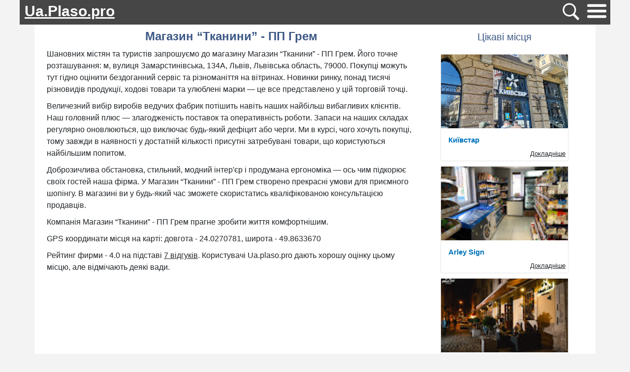

--- FILE ---
content_type: text/html; charset=utf-8
request_url: https://ua.plaso.pro/place/6168
body_size: 9008
content:
<!DOCTYPE html>
<html lang="ua">
<head>
        <meta charset="utf-8">
    <meta http-equiv="X-UA-Compatible" content="IE=edge">
    <meta name="viewport" content="width=device-width, initial-scale=1">
        <meta name="description" content="Магазин Магазин “Тканини” - ПП Грем, м, вулиця Замарстинівська, 134А, Львів, Львівська область, 79000:  7 відгуків користувачів і співробітників, детальна інформація про адресу, час роботи, розташування на карті, відвідуваность, фотографії, меню, номер телефону і величезна кількість іншої докладної та корисної інформації" />
        <title>Магазин “Тканини” - ПП Грем - 7 відгуків, фото, адрес, телефон - Магазин - м, вулиця Замарстинівська, 134А, Львів, Львівська область, 79000 | Ua.plaso.pro</title>

    <link rel="dns-prefetch" href="//www.googletagmanager.com" />
    <link rel="dns-prefetch" href="//fonts.googleapis.com" />
    <link rel="dns-prefetch" href="//pagead2.googlesyndication.com" />
    <link rel="dns-prefetch" href="//www.gstatic.com" />

    <link rel="stylesheet" href="/css/main.css?1701191502">

    
    <link rel="shortcut icon" href="/favicon.ico?2" type="image/x-icon">

    
    
    
    
        <!-- Global site tag (gtag.js) - Google Analytics -->
    <script async src="https://www.googletagmanager.com/gtag/js?id=G-V41NNFXSYQ"></script>
    <script>
        window.dataLayer = window.dataLayer || [];
        function gtag(){dataLayer.push(arguments);}
        gtag('js', new Date());

        gtag('config', 'G-V41NNFXSYQ');
    </script>
    
    
    
    
    <script type="application/ld+json">
    {
        "@context":"https:\/\/schema.org",
                "@type":"LocalBusiness",
                    "telephone":"067 670 0795",
                "name":"\u041c\u0430\u0433\u0430\u0437\u0438\u043d \u201c\u0422\u043a\u0430\u043d\u0438\u043d\u0438\u201d - \u041f\u041f \u0413\u0440\u0435\u043c",
        "image":"https:\/\/streetviewpixels-pa.googleapis.com\/v1\/thumbnail?panoid=bLSaKD0YzevBlLhM0RY-sQ&cb_client=search.gws-prod.gps&w=408&h=240&yaw=75.43786&pitch=0&thumbfov=100",
        "aggregateRating":
        {
            "@type":"AggregateRating",
            "ratingValue":4.0,
            "reviewCount":7,
            "worstRating":3,
            "bestRating":5        }
    }
</script>

    
</head>
<script>
var App = [];
	App.access_token = '7277da837277da837277da83ab72598eec772777277da832972d87340fcc725d06c3ff7';
    App.btn_post_review = 'Опублікувати';
    App.btn_cancel_review = 'Відміна';
</script>
<body>

<div class="top_line">

    <div class="logo">
        <a href="/">
            Ua.Plaso.pro        </a>
    </div>
        <div class="search_btn" id="search_btn">
        <img src="/img/search_btn.svg" width="45" height="45">
    </div>
        <div class="nav-wrapper">
        <a href="#">
            <img src="/img/hamburger_menu.svg" class="js-open-menu" width="45" height="45">
        </a>
    </div>

</div>

<div class="menu js-menu">
    <div class="wrapper">
        <div class="close js-close-menu">
            <div class="line"></div>
            <div class="line"></div>
        </div>
        <div class="title-menu">Меню</div>
        <div class="list-link">
            <a class="link" href="/">Головна</a>
            <a class="link" href="/">Ресторани</a>
            <a class="link" href="/">Кафе</a>
            <a class="link" href="/">Автосалони</a>

        </div>
    </div>
</div>

<style>
    .menu.opened {
        display: block;
    }

.menu {
        display: none;
        height: 100vh;
        width: 100%;
        position: fixed;
        top: 0;
        left: 0;
        z-index: 3000;
        overflow: hidden;
        background: rgba(0,0,0,.33);
    }

 .menu .wrapper {
        position: fixed;
        height: 100vh;
        width: 500px;
        background: #fff;
        -webkit-box-shadow: -1px 1px 9px 0 rgba(0,0,0,.75);
        box-shadow: -1px 1px 9px 0 rgba(0,0,0,.75);
    }

.menu .wrapper .close {
    cursor: pointer;
    position: absolute;
    right: 15px;
    top: 29px;
    display: -webkit-box;
    display: -ms-flexbox;
    display: flex;
    -webkit-box-pack: justify;
    -ms-flex-pack: justify;
    justify-content: space-between;
    -webkit-box-orient: vertical;
    -webkit-box-direction: normal;
    -ms-flex-direction: column;
    flex-direction: column;
    width: 21px;
    height: 17px;
}

.menu .wrapper .close .line:first-child {
    position: relative;
    top: 9px;
    -webkit-transform: rotate(45deg);
    transform: rotate(45deg);
}

.menu .wrapper .close .line:last-child {
    position: relative;
    bottom: 5px;
    -webkit-transform: rotate(135deg);
    transform: rotate(135deg);
}

.menu .wrapper .close .line {
    height: 3px;
    width: 100%;
    background: #353333;
}

.menu .wrapper .title-menu {
    height: 80px;
    width: 100%;
    display: -webkit-box;
    display: -ms-flexbox;
    display: flex;
    -webkit-box-pack: center;
    -ms-flex-pack: center;
    justify-content: center;
    -webkit-box-align: center;
    -ms-flex-align: center;
    align-items: center;
    text-align: left;
    font-size: 25px;
    font-weight: 600;
    font-stretch: normal;
    font-style: normal;
    line-height: 2.69;
    color: #1b395a;
}

.menu .wrapper .list-link {
    display: -webkit-box;
    display: -ms-flexbox;
    display: flex;
    -webkit-box-orient: vertical;
    -webkit-box-direction: normal;
    -ms-flex-direction: column;
    flex-direction: column;
}

.menu .wrapper .list-link .link {
    margin-left: 20px;
    height: 100%;
    min-height: 51px;
    display: -webkit-box;
    display: -ms-flexbox;
    display: flex;
    -webkit-box-align: center;
    -ms-flex-align: center;
    align-items: center;
    -webkit-box-pack: center;
    -ms-flex-pack: center;
    justify-content: center;
    font-size: 15px;
    font-weight: 600;
    font-style: normal;
    font-stretch: normal;
    color: #1d1f24;
    border-bottom: 1px solid #f2f3f6;
}

.menu .wrapper .list-link .link:hover {
    color: orange;
}

    @media (max-width: 768px) {
        .menu .wrapper {
            -webkit-box-shadow: unset;
            box-shadow: unset;
            width: 100vw;
        }

        .menu .wrapper .close {
            top: 20px;
            right: 40px;
        }
    }
</style>
<div class="container">
	<div class="content">
                    <script async src="https://cse.google.com/cse.js?cx=7036572dd060a7d4a"></script>
            <div class="gcse-search"></div>        





        <div class="center_column">
	<div class="main">


        <h1>Магазин “Тканини” - ПП Грем</h1>

        


        <div class="description">
                                            <p>Шановних містян та туристів запрошуємо до магазину Магазин “Тканини” - ПП Грем. Його точне розташування: м, вулиця Замарстинівська, 134А, Львів, Львівська область, 79000. Покупці можуть тут гідно оцінити бездоганний сервіс та різноманіття на вітринах. Новинки ринку, понад тисячі різновидів продукції, ходові товари та улюблені марки — це все представлено у цій торговій точці. </p>
<p>Величезний вибір виробів ведучих фабрик потішить навіть наших найбільш вибагливих клієнтів. Наш головний плюс — злагодженість поставок та оперативність роботи. Запаси на наших складах регулярно оновлюються, що виключає будь-який дефіцит або черги. Ми в курсі, чого хочуть покупці, тому завжди в наявності у достатній кількості присутні затребувані товари, що користуються найбільшим попитом. </p>
<p>Доброзичлива обстановка, стильний, модний інтер'єр і продумана ергономіка — ось чим підкорює своїх гостей наша фірма. У Магазин “Тканини” - ПП Грем створено прекрасні умови для приємного шопінгу. В магазині ви у будь-який час зможете скористатись кваліфікованою консультацією продавців. </p>
<p>Компанія Магазин “Тканини” - ПП Грем прагне зробити життя комфортнішим.</p><p>GPS координати місця на карті: довгота - 24.0270781, широта - 49.8633670
</p>
    <p>Рейтинг фирми - 4.0 на підставі <a href="/place/6168#reviews_anchor">7 відгуків</a>. Користувачі Ua.plaso.pro дають хорошу оцінку цьому місцю, але відмічають деякі вади.</p>                    </div>



		
                            <style>
            .adapt_top{
                min-height: 150px;
            }
        </style>
        <div class="adapt_top">
                        <script async src="https://pagead2.googlesyndication.com/pagead/js/adsbygoogle.js"></script>
            <!-- plaso_adapt_map_top -->
            <ins class="adsbygoogle"
                 style="display:block"
                 data-ad-client="ca-pub-6686246433156915"
                 data-ad-slot="2374975228"
                 data-ad-format="auto"
                 data-full-width-responsive="true"></ins>
            <script>
                (adsbygoogle = window.adsbygoogle || []).push({});
            </script>
                </div>
            
		<div class="container-fluid">
			<div class="row">
												<div class="col-sm m-2" align="center">
					<img class="place_img" src="https://streetviewpixels-pa.googleapis.com/v1/thumbnail?panoid=bLSaKD0YzevBlLhM0RY-sQ&cb_client=search.gws-prod.gps&w=408&h=240&yaw=75.43786&pitch=0&thumbfov=100"  loading="lazy"   alt="Магазин “Тканини” - ПП Грем" />
				</div>
			</div>		
		</div>


		<div class="place_info">

            <div class="place_info_block">
                <style>
    div.reviews-stars-rate{
        position: relative;
        height: 20px;
        width: 125px;
        display: inline-block;
        padding-top: 4px;
        margin-left: 10px;
    }

    div.reviews-stars-rate div {
        position: absolute;
        width: 20px;
        height: 20px;
        background: url("/img/stars_rate.svg") no-repeat;
    }

    div.reviews-stars-rate div.yellow_rate{
        //background-image: url("/img/stars_rate.svg");
        background-size: 20px;
        background-position: 0 -20px;
    }
    div.reviews-stars-rate div.gray{
        //background-image: url("/img/stars_rate.svg");
        background-size: 20px;
        background-position: 0 0;
        //width: 22px;
    }

            div.reviews-stars-rate div.gray:nth-of-type(1) {
            left: 0px;
        }
            div.reviews-stars-rate div.gray:nth-of-type(2) {
            left: 25px;
        }
            div.reviews-stars-rate div.gray:nth-of-type(3) {
            left: 50px;
        }
            div.reviews-stars-rate div.gray:nth-of-type(4) {
            left: 75px;
        }
            div.reviews-stars-rate div.gray:nth-of-type(5) {
            left: 100px;
        }
    
        div.reviews-stars-rate div.yellow:nth-of-type(6) {
        left: 0px;
    }
        div.reviews-stars-rate div.yellow:nth-of-type(7) {
        left: 25px;
    }
        div.reviews-stars-rate div.yellow:nth-of-type(8) {
        left: 50px;
    }
        div.reviews-stars-rate div.yellow:nth-of-type(9) {
        left: 75px;
    }
        div.reviews-stars-rate div.yellow:nth-of-type(10) {
        left: 100px;
    }
    
</style>
<div class="reviews-stars reviews-stars-rate">
    <div class="gray"></div>
    <div class="gray"></div>
    <div class="gray"></div>
    <div class="gray"></div>
    <div class="gray"></div>
            <div class="yellow yellow_rate"></div>
            <div class="yellow yellow_rate"></div>
            <div class="yellow yellow_rate"></div>
            <div class="yellow yellow_rate"></div>
    
    

    </div>
                <span class="font-weight-bold"> Рейтинг:</span> <span>4.0</span>
            </div>

            <div class="place_info_block">
                <span class="font-weight-bold">Адреса:</span> м, вулиця Замарстинівська, 134А, Львів, Львівська область, 79000            </div>

                            

                                <div class="place_info_block">
                        <span class="font-weight-bold"> Номер телефону:</span> <a href="tel:0676700795">067 670 0795</a>
                    </div>
                



                
                                        <div class="place_info_block">
                    <h3>GPS координати</h3>
                    <span class="font-weight-bold">Широта:</span> 49.8633670<br>
                    <span class="font-weight-bold">Довгота:</span> 24.0270781                </div>
            
            
                

        </div>
        <div style="margin: 0 0 20px">
                    <style>
            .adapt_top{
                min-height: 150px;
            }
        </style>
        <div class="adapt_top">
                        <script async src="https://pagead2.googlesyndication.com/pagead/js/adsbygoogle.js"></script>
            <!-- plaso_adapt_map_top -->
            <ins class="adsbygoogle"
                 style="display:block"
                 data-ad-client="ca-pub-6686246433156915"
                 data-ad-slot="2374975228"
                 data-ad-format="auto"
                 data-full-width-responsive="true"></ins>
            <script>
                (adsbygoogle = window.adsbygoogle || []).push({});
            </script>
                </div>
            </div>
        <div>
            <h2 class="map">Розташування на карті</h2>

<script>
        App.lat = 49.8633670;
    App.lon = 24.0270781;
    App.Popup = "<b>\u041c\u0430\u0433\u0430\u0437\u0438\u043d \u041c\u0430\u0433\u0430\u0437\u0438\u043d \u201c\u0422\u043a\u0430\u043d\u0438\u043d\u0438\u201d - \u041f\u041f \u0413\u0440\u0435\u043c<\/b><br \/>\u043c, \u0432\u0443\u043b\u0438\u0446\u044f \u0417\u0430\u043c\u0430\u0440\u0441\u0442\u0438\u043d\u0456\u0432\u0441\u044c\u043a\u0430, 134\u0410, \u041b\u044c\u0432\u0456\u0432, \u041b\u044c\u0432\u0456\u0432\u0441\u044c\u043a\u0430 \u043e\u0431\u043b\u0430\u0441\u0442\u044c, 79000";
        
    </script>

<link rel="stylesheet" href="https://unpkg.com/leaflet@1.7.1/dist/leaflet.css" />
<script src="https://unpkg.com/leaflet@1.7.1/dist/leaflet.js"></script>

<div id="map" style="height: 400px;"></div>
<div style="clear:both"></div>

    <a href="/redirect?url=https%3A%2F%2Fmaps.google.com%2Fmaps%3Fdaddr%3D49.8633670%2C24.0270781&place_id=6168" rel="nofollow"  target="_blank"><div class="btn-out">Прокласти маршрут</div></a>

        </div>

        
		<h3 id="reviews_anchor">відгуки</h3>

                <script type="text/javascript" src="https://www.gstatic.com/charts/loader.js"></script>
        <script>
            // Load the Visualization API and the corechart package.
            google.charts.load('current', {'packages':['corechart']});

            // Set a callback to run when the Google Visualization API is loaded.
            google.charts.setOnLoadCallback(drawChart);

        function drawChart() {

            // Create the data table.
            var data = new google.visualization.DataTable();
            data.addColumn('string', 'Topping');
            data.addColumn('number', 'Slices');
            data.addRows([
                ['Відмінно', 4],
                ['Добре', 0],
                ['Нормально', 4],
                ['Погано', 1],
                ['Жахливо', 0]
            ]);

            // Set chart options
            var options = {'title':'Результати відгуків',
                colors: ['green', '#ccdb38', '#ffea3a', '#ffb233', '#ff0000']
                };

            // Instantiate and draw our chart, passing in some options.
            var chart = new google.visualization.PieChart(document.getElementById('chart_div'));
            chart.draw(data, options);
        }
        </script>
        <div id="chart_div" style="width: 100%;"></div>

        <div style="margin: 0 0 20px">
                    <style>
            .adapt_top{
                min-height: 150px;
            }
        </style>
        <div class="adapt_top">
                        <script async src="https://pagead2.googlesyndication.com/pagead/js/adsbygoogle.js"></script>
            <!-- plaso_adapt_map_top -->
            <ins class="adsbygoogle"
                 style="display:block"
                 data-ad-client="ca-pub-6686246433156915"
                 data-ad-slot="2374975228"
                 data-ad-format="auto"
                 data-full-width-responsive="true"></ins>
            <script>
                (adsbygoogle = window.adsbygoogle || []).push({});
            </script>
                </div>
            </div>

                <div align="center">
            <button id="set_review" class="ui-button">Додати відгук</button>
        </div>

            <div id="dialog_set_review" title="Додати відгук">

    <div id="result-comment"></div>
    <div id="result-error"></div>

    <form method="post" class="form_comments" name="comment" id="form_reviews">
        <div class="form-group">
            <input class="form-control" type="text" id="name" name="name" placeholder="Ім'я" required="">
        </div>
                <div class="form-group">
            <select class="form-control" id="rate" name="rate" required="">
                <option value="0" selected="selected">Кількість зірок</option>
                <option value="1">★☆☆☆☆</option>
                <option value="2">★★☆☆☆</option>
                <option value="3">★★★☆☆</option>
                <option value="4">★★★★☆</option>
                <option value="5">★★★★★</option>
            </select>
        </div>
        <div class="form-group">
            <textarea class="form-control" id="textarea_review" name="text" rows="3" required="" placeholder="Поділіться своїми враженнями про це місце"></textarea>
        </div>

        <script src="https://www.google.com/recaptcha/api.js" async defer></script>

        <div class="form-group">
            <div class="g-recaptcha" data-sitekey="6LcpkFcbAAAAABhsQ15ilTNZoL38Qo3yLLZO5ZdC" style="margin: 0 -7px;"></div>
        </div>
        <div class="result-review"></div>
        <div class="result-error"></div>


        <input type="hidden" name="place_id" value="6168">


    </form>
</div>        
			<div class="container-fluid">
                <div id="result-review"></div>
                <div id="result-error"></div>

                                                        <div class="row">
                        <div class="m-3">
                            <div class="review">
                                <div class="avatar">
                                    <img height="50" width="50" src="/img/noavatar.gif">
                                </div>
                                <div class="review_part">
                                    <span class="font-weight-bold">Машуля Куркова</span>

                                    <div class="reviews-stars">
	<div class="gray"></div>
	<div class="gray"></div>
	<div class="gray"></div>
	<div class="gray"></div>
	<div class="gray"></div>
    	<div class="yellow"></div>
    	<div class="yellow"></div>
    	<div class="yellow"></div>
    	<div class="yellow"></div>
    	<div class="yellow"></div>
    	</div>                                    <div class="review_text">
                                        Нічого не скажу про тканини, а пуховими подушками дуже задоволений.                                    </div>
                                    <div class="review_time">9 місяців  назад</div>
                                </div>
                                <div class="clear"></div>
                            </div>
                        </div>
                    </div>
                    			                                        <div class="row">
                        <div class="m-3">
                            <div class="review">
                                <div class="avatar">
                                    <img height="50" width="50" src="/img/noavatar.gif">
                                </div>
                                <div class="review_part">
                                    <span class="font-weight-bold">Edik Kordzaia</span>

                                    <div class="reviews-stars">
	<div class="gray"></div>
	<div class="gray"></div>
	<div class="gray"></div>
	<div class="gray"></div>
	<div class="gray"></div>
    	<div class="yellow"></div>
    	<div class="yellow"></div>
    	<div class="yellow"></div>
    	</div>                                    <div class="review_text">
                                        Усіх тканин немає                                    </div>
                                    <div class="review_time">8 місяців  назад</div>
                                </div>
                                <div class="clear"></div>
                            </div>
                        </div>
                    </div>
                    			                                        <div class="row">
                        <div class="m-3">
                            <div class="review">
                                <div class="avatar">
                                    <img height="50" width="50" src="/img/noavatar.gif">
                                </div>
                                <div class="review_part">
                                    <span class="font-weight-bold">Денис Караник</span>

                                    <div class="reviews-stars">
	<div class="gray"></div>
	<div class="gray"></div>
	<div class="gray"></div>
	<div class="gray"></div>
	<div class="gray"></div>
    	<div class="yellow"></div>
    	<div class="yellow"></div>
    	<div class="yellow"></div>
    	<div class="yellow"></div>
    	<div class="yellow"></div>
    	</div>                                    <div class="review_text">
                                        Тканини просто супер тут.                                    </div>
                                    <div class="review_time">9 місяців  назад</div>
                                </div>
                                <div class="clear"></div>
                            </div>
                        </div>
                    </div>
                    			                                        <div class="row">
                        <div class="m-3">
                            <div class="review">
                                <div class="avatar">
                                    <img height="50" width="50" src="/img/noavatar.gif">
                                </div>
                                <div class="review_part">
                                    <span class="font-weight-bold">Алексей Понкратов</span>

                                    <div class="reviews-stars">
	<div class="gray"></div>
	<div class="gray"></div>
	<div class="gray"></div>
	<div class="gray"></div>
	<div class="gray"></div>
    	<div class="yellow"></div>
    	<div class="yellow"></div>
    	<div class="yellow"></div>
    	</div>                                    <div class="review_text">
                                        Доволі малий вибір.                                    </div>
                                    <div class="review_time">8 місяців  назад</div>
                                </div>
                                <div class="clear"></div>
                            </div>
                        </div>
                    </div>
                    			                                        <div class="row">
                        <div class="m-3">
                            <div class="review">
                                <div class="avatar">
                                    <img height="50" width="50" src="/img/noavatar.gif">
                                </div>
                                <div class="review_part">
                                    <span class="font-weight-bold">Машуля Шукурова</span>

                                    <div class="reviews-stars">
	<div class="gray"></div>
	<div class="gray"></div>
	<div class="gray"></div>
	<div class="gray"></div>
	<div class="gray"></div>
    	<div class="yellow"></div>
    	<div class="yellow"></div>
    	<div class="yellow"></div>
    	<div class="yellow"></div>
    	<div class="yellow"></div>
    	</div>                                    <div class="review_text">
                                        Нічого не скажу про тканини, а пуховими подушками дуже задоволений.                                    </div>
                                    <div class="review_time">3 місяця  назад</div>
                                </div>
                                <div class="clear"></div>
                            </div>
                        </div>
                    </div>
                    			                                        <div class="row">
                        <div class="m-3">
                            <div class="review">
                                <div class="avatar">
                                    <img height="50" width="50" src="/img/noavatar.gif">
                                </div>
                                <div class="review_part">
                                    <span class="font-weight-bold">Julia Murrr</span>

                                    <div class="reviews-stars">
	<div class="gray"></div>
	<div class="gray"></div>
	<div class="gray"></div>
	<div class="gray"></div>
	<div class="gray"></div>
    	<div class="yellow"></div>
    	<div class="yellow"></div>
    	<div class="yellow"></div>
    	</div>                                    <div class="review_text">
                                        Усіх тканин немає                                    </div>
                                    <div class="review_time">3 місяця  назад</div>
                                </div>
                                <div class="clear"></div>
                            </div>
                        </div>
                    </div>
                    			                                        <div class="row">
                        <div class="m-3">
                            <div class="review">
                                <div class="avatar">
                                    <img height="50" width="50" src="/img/noavatar.gif">
                                </div>
                                <div class="review_part">
                                    <span class="font-weight-bold">Любава Орловская</span>

                                    <div class="reviews-stars">
	<div class="gray"></div>
	<div class="gray"></div>
	<div class="gray"></div>
	<div class="gray"></div>
	<div class="gray"></div>
    	<div class="yellow"></div>
    	<div class="yellow"></div>
    	<div class="yellow"></div>
    	</div>                                    <div class="review_text">
                                        Доволі малий вибір.                                    </div>
                                    <div class="review_time">3 місяця  назад</div>
                                </div>
                                <div class="clear"></div>
                            </div>
                        </div>
                    </div>
                    			
                <script>
                    App.place_id = 6168;
                </script>
                
                <div style="margin: 20px 0 20px">
                            <style>
            .adapt_top{
                min-height: 150px;
            }
        </style>
        <div class="adapt_top">
                        <script async src="https://pagead2.googlesyndication.com/pagead/js/adsbygoogle.js"></script>
            <!-- plaso_adapt_map_top -->
            <ins class="adsbygoogle"
                 style="display:block"
                 data-ad-client="ca-pub-6686246433156915"
                 data-ad-slot="2374975228"
                 data-ad-format="auto"
                 data-full-width-responsive="true"></ins>
            <script>
                (adsbygoogle = window.adsbygoogle || []).push({});
            </script>
                </div>
                    </div>

                                <h2 class="h2_popualr_main">Популярні місця з категорії Магазин</h2>
<div class="container-fluid popular_items">
                            <div class="row">
                        <div class="col-sm popular_item">
                    <h3 class="h3_main_popular"><a href="/place/8297">Київстар</a></h3>
                    <p><a href="/place/8297" class="a_img_popular"><img class="place_img_popular" src="https://lh5.googleusercontent.com/p/AF1QipPbllmanpmnNf7eu56VWh-_7B2QqQo6T1AhmVzb=w408-h306-k-no"  loading="lazy" /></a></p>
                    <a href="/place/8297" class="a_main_popular">Читати відгуки</a>
                </div>

                                    <div class="col-sm popular_item">
                    <h3 class="h3_main_popular"><a href="/place/17995">Київстар</a></h3>
                    <p><a href="/place/17995" class="a_img_popular"><img class="place_img_popular" src="https://lh5.googleusercontent.com/p/AF1QipOhOsj92yLt3QcaZ4Qon2fMohHS_r4to7oHPRjg=w408-h306-k-no"  loading="lazy" /></a></p>
                    <a href="/place/17995" class="a_main_popular">Читати відгуки</a>
                </div>

            </div>
                                <div class="row">
                        <div class="col-sm popular_item">
                    <h3 class="h3_main_popular"><a href="/place/32445">Київстар</a></h3>
                    <p><a href="/place/32445" class="a_img_popular"><img class="place_img_popular" src="https://lh5.googleusercontent.com/p/AF1QipNkFxzAesz8f0LEu7cX4X7CRgRlpS8YAieDSd0v=w426-h240-k-no"  loading="lazy" /></a></p>
                    <a href="/place/32445" class="a_main_popular">Читати відгуки</a>
                </div>

                                    <div class="col-sm popular_item">
                    <h3 class="h3_main_popular"><a href="/place/11888">Надежда</a></h3>
                    <p><a href="/place/11888" class="a_img_popular"><img class="place_img_popular" src="https://lh5.googleusercontent.com/p/AF1QipOhPWhrb0Mq4MwMp2bUYWNlxWbJXko8qz1Fqxx7=w493-h240-k-no"  loading="lazy" /></a></p>
                    <a href="/place/11888" class="a_main_popular">Читати відгуки</a>
                </div>

            </div>
                                <div class="row">
                        <div class="col-sm popular_item">
                    <h3 class="h3_main_popular"><a href="/place/32482">Київстар</a></h3>
                    <p><a href="/place/32482" class="a_img_popular"><img class="place_img_popular" src="https://lh5.googleusercontent.com/p/AF1QipOevOgEcQt7dSZCsXvqA6NFCE-7yxZ7i_PnGDN8=w408-h306-k-no"  loading="lazy" /></a></p>
                    <a href="/place/32482" class="a_main_popular">Читати відгуки</a>
                </div>

                                    <div class="col-sm popular_item">
                    <h3 class="h3_main_popular"><a href="/place/38728">Arley Sign</a></h3>
                    <p><a href="/place/38728" class="a_img_popular"><img class="place_img_popular" src="https://lh5.googleusercontent.com/p/AF1QipMPat24mC_VfvfMEAHn3PTydntZhQRjRmqI24c3=w122-h92-k-no"  loading="lazy" /></a></p>
                    <a href="/place/38728" class="a_main_popular">Читати відгуки</a>
                </div>

            </div>
            </div>


                		</div>

        

    </div>
</div>





<div class="left_column">
</div>
<div class="right_column">
    <div id="video_roll">
        <div id="tds_block">
                </div>
        <div id="right_sidebar">
        <div class="sidebar">
    <div class="sidebar_header">Цікаві місця</div>
    <div class="sidebar_places">
                                <div class="sidebar_item">
                <p><a href="/place/8297" class="a_img_sidebar"><img class="place_img_sidebar" loading="lazy" src="https://lh5.googleusercontent.com/p/AF1QipPbllmanpmnNf7eu56VWh-_7B2QqQo6T1AhmVzb=w408-h306-k-no"  /></a></p>
                <h3 class="h3_sidebar"><a href="/place/8297">Київстар</a></h3>
                <a href="/place/8297" class="a_sidebar">Докладніше</a>
            </div>
                                            <div class="sidebar_item">
                <p><a href="/place/38728" class="a_img_sidebar"><img class="place_img_sidebar" loading="lazy" src="https://lh5.googleusercontent.com/p/AF1QipMPat24mC_VfvfMEAHn3PTydntZhQRjRmqI24c3=w122-h92-k-no"  /></a></p>
                <h3 class="h3_sidebar"><a href="/place/38728">Arley Sign</a></h3>
                <a href="/place/38728" class="a_sidebar">Докладніше</a>
            </div>
                                            <div class="sidebar_item">
                <p><a href="/place/35710" class="a_img_sidebar"><img class="place_img_sidebar" loading="lazy" src="https://lh5.googleusercontent.com/p/AF1QipPJsRHPFTErwpIU1iUz8I9-fuQ9vIZ5J0dV1uaq=w138-h92-k-no"  /></a></p>
                <h3 class="h3_sidebar"><a href="/place/35710">Купіца</a></h3>
                <a href="/place/35710" class="a_sidebar">Докладніше</a>
            </div>
                                            <div class="sidebar_item">
                <p><a href="/place/10042" class="a_img_sidebar"><img class="place_img_sidebar" loading="lazy" src="https://lh5.googleusercontent.com/p/AF1QipMbsv8If2J9L-Ige6ENa2NL2I4LtHgsyo5a8GVP=w408-h305-k-no"  /></a></p>
                <h3 class="h3_sidebar"><a href="/place/10042">Арт-Деко</a></h3>
                <a href="/place/10042" class="a_sidebar">Докладніше</a>
            </div>
                                            <div class="sidebar_item">
                <p><a href="/place/37355" class="a_img_sidebar"><img class="place_img_sidebar" loading="lazy" src="https://lh5.googleusercontent.com/p/AF1QipOPzo7XRxUddm22veng2yGweRXnfV5DZJElbVd7=w426-h240-k-no"  /></a></p>
                <h3 class="h3_sidebar"><a href="/place/37355">Київстар</a></h3>
                <a href="/place/37355" class="a_sidebar">Докладніше</a>
            </div>
                                            <div class="sidebar_item">
                <p><a href="/place/4688" class="a_img_sidebar"><img class="place_img_sidebar" loading="lazy" src="https://lh5.googleusercontent.com/p/AF1QipNkyOBaqgfmIeB9XBOkLH2tUtuAVByolW4v_idP=w408-h495-k-no"  /></a></p>
                <h3 class="h3_sidebar"><a href="/place/4688">Ремонт мобільної Техніки "Mobile City"</a></h3>
                <a href="/place/4688" class="a_sidebar">Докладніше</a>
            </div>
                                            <div class="sidebar_item">
                <p><a href="/place/8641" class="a_img_sidebar"><img class="place_img_sidebar" loading="lazy" src="https://lh5.googleusercontent.com/p/AF1QipPExRMK10x5rjqypyz_xER7jEVIm4qy9abtnJ7o=w408-h306-k-no"  /></a></p>
                <h3 class="h3_sidebar"><a href="/place/8641">Голді</a></h3>
                <a href="/place/8641" class="a_sidebar">Докладніше</a>
            </div>
                                            <div class="sidebar_item">
                <p><a href="/place/8298" class="a_img_sidebar"><img class="place_img_sidebar" loading="lazy" src="https://lh5.googleusercontent.com/p/AF1QipOQ_49COQF-Dle3kQiH6RIoWr68-b7faFwcZyLB=w408-h306-k-no"  /></a></p>
                <h3 class="h3_sidebar"><a href="/place/8298">Київстар</a></h3>
                <a href="/place/8298" class="a_sidebar">Докладніше</a>
            </div>
                                            <div class="sidebar_item">
                <p><a href="/place/34111" class="a_img_sidebar"><img class="place_img_sidebar" loading="lazy" src="https://lh5.googleusercontent.com/p/AF1QipM6rNth285AxLan0mbSwN4GHz87lC_S7L8OQJ_S=w80-h106-k-no"  /></a></p>
                <h3 class="h3_sidebar"><a href="/place/34111">Скиба</a></h3>
                <a href="/place/34111" class="a_sidebar">Докладніше</a>
            </div>
                                            <div class="sidebar_item">
                <p><a href="/place/34369" class="a_img_sidebar"><img class="place_img_sidebar" loading="lazy" src="https://lh5.googleusercontent.com/p/AF1QipOhKe-emynuid51W2fwMIppnhBUnRM4KrIPonDB=w408-h306-k-no"  /></a></p>
                <h3 class="h3_sidebar"><a href="/place/34369">Smart Power Ukraine</a></h3>
                <a href="/place/34369" class="a_sidebar">Докладніше</a>
            </div>
                        </div>
</div>        <div class="sidebar">
    <div class="sidebar_header">Випадкові місця</div>
    <div class="sidebar_places">
                                <div class="sidebar_item">
                <p><a href="/place/48824" class="a_img_sidebar"><img class="place_img_sidebar" loading="lazy" src="https://maps.gstatic.com/tactile/pane/default_geocode-1x.png"  /></a></p>
                <h3 class="h3_sidebar"><a href="/place/48824">Станція швидкої медичної допомоги</a></h3>
                <a href="/place/48824" class="a_sidebar">Докладніше</a>
            </div>
                                            <div class="sidebar_item">
                <p><a href="/place/63843" class="a_img_sidebar"><img class="place_img_sidebar" loading="lazy" src="https://lh5.googleusercontent.com/p/AF1QipMOHlspO3T_CfhxpwXrrkIAaHhMe4A6c1QxtZMt=w80-h142-k-no"  /></a></p>
                <h3 class="h3_sidebar"><a href="/place/63843">Prostor</a></h3>
                <a href="/place/63843" class="a_sidebar">Докладніше</a>
            </div>
                                            <div class="sidebar_item">
                <p><a href="/place/44612" class="a_img_sidebar"><img class="place_img_sidebar" loading="lazy" src="https://lh5.googleusercontent.com/p/AF1QipM0bOO3y_Rl21NvBNYrcv7aa8hQ9aNLDRolnRk_=w113-h92-k-no"  /></a></p>
                <h3 class="h3_sidebar"><a href="/place/44612">Віконний Бум</a></h3>
                <a href="/place/44612" class="a_sidebar">Докладніше</a>
            </div>
                                            <div class="sidebar_item">
                <p><a href="/place/42423" class="a_img_sidebar"><img class="place_img_sidebar" loading="lazy" src="https://lh5.googleusercontent.com/p/AF1QipNg_XGL2Z-jqvcV0TSglFP-5ww-fNSBjD_zHhCm=w408-h240-k-no-pi-20-ya75-ro-0-fo100"  /></a></p>
                <h3 class="h3_sidebar"><a href="/place/42423">Школа № 83</a></h3>
                <a href="/place/42423" class="a_sidebar">Докладніше</a>
            </div>
                                            <div class="sidebar_item">
                <p><a href="/place/21255" class="a_img_sidebar"><img class="place_img_sidebar" loading="lazy" src="https://streetviewpixels-pa.googleapis.com/v1/thumbnail?panoid=EhebsnIMhGoJjPZIytDQtw&cb_client=search.gws-prod.gps&w=408&h=240&yaw=326.3616&pitch=0&thumbfov=100"  /></a></p>
                <h3 class="h3_sidebar"><a href="/place/21255">Харизма 1</a></h3>
                <a href="/place/21255" class="a_sidebar">Докладніше</a>
            </div>
                                            <div class="sidebar_item">
                <p><a href="/place/50273" class="a_img_sidebar"><img class="place_img_sidebar" loading="lazy" src="https://lh5.googleusercontent.com/p/AF1QipOzrtbrQkYWoNpCbQGGjRjGsl63Fa3wAI_hv2B1=w122-h92-k-no"  /></a></p>
                <h3 class="h3_sidebar"><a href="/place/50273">Маркет Делві</a></h3>
                <a href="/place/50273" class="a_sidebar">Докладніше</a>
            </div>
                                            <div class="sidebar_item">
                <p><a href="/place/81899" class="a_img_sidebar"><img class="place_img_sidebar" loading="lazy" src="https://lh5.googleusercontent.com/p/AF1QipMKfAXKPVLqt9dWi0A7I4TbaICUSSQO74sn19S3=w138-h92-k-no"  /></a></p>
                <h3 class="h3_sidebar"><a href="/place/81899">Avtobroker "Avtollion"</a></h3>
                <a href="/place/81899" class="a_sidebar">Докладніше</a>
            </div>
                                            <div class="sidebar_item">
                <p><a href="/place/27920" class="a_img_sidebar"><img class="place_img_sidebar" loading="lazy" src="https://streetviewpixels-pa.googleapis.com/v1/thumbnail?panoid=BtOVWEdukbpo4kzuIOeNVA&cb_client=search.gws-prod.gps&w=408&h=240&yaw=155.76823&pitch=0&thumbfov=100"  /></a></p>
                <h3 class="h3_sidebar"><a href="/place/27920">PARTNER PARK</a></h3>
                <a href="/place/27920" class="a_sidebar">Докладніше</a>
            </div>
                                            <div class="sidebar_item">
                <p><a href="/place/79501" class="a_img_sidebar"><img class="place_img_sidebar" loading="lazy" src="https://maps.gstatic.com/tactile/pane/default_geocode-1x.png"  /></a></p>
                <h3 class="h3_sidebar"><a href="/place/79501">ПОЛИКЛИНИКА №2, ЛУГАНСКАЯ ГОРОДСКАЯ</a></h3>
                <a href="/place/79501" class="a_sidebar">Докладніше</a>
            </div>
                                            <div class="sidebar_item">
                <p><a href="/place/70228" class="a_img_sidebar"><img class="place_img_sidebar" loading="lazy" src="https://lh5.googleusercontent.com/p/AF1QipOVFzK3UWGkD6GQJ7xE4AZd4gPv_sqQNvT6LNLS=w163-h92-k-no"  /></a></p>
                <h3 class="h3_sidebar"><a href="/place/70228">Korean shop</a></h3>
                <a href="/place/70228" class="a_sidebar">Докладніше</a>
            </div>
                        </div>
</div>        </div>
    </div>
</div>

<div style="clear:both"></div>

    </div>
    

</div>
<footer>
    
            <a href="/places">Місця</a>
        
    <span style="opacity: 0.1" id="li_counter">
        </span>

            <!-- hit.ua -->
        <a href='http://hit.ua/?x=25241' target='_blank'>
            <script language="javascript" type="text/javascript"><!--
                Cd=document;Cr="&"+Math.random();Cp="&s=1";
                Cd.cookie="b=b";if(Cd.cookie)Cp+="&c=1";
                Cp+="&t="+(new Date()).getTimezoneOffset();
                if(self!=top)Cp+="&f=1";
                //--></script>
            <script language="javascript1.1" type="text/javascript"><!--
                if(navigator.javaEnabled())Cp+="&j=1";
                //--></script>
            <script language="javascript1.2" type="text/javascript"><!--
                if(typeof(screen)!='undefined')Cp+="&w="+screen.width+"&h="+
                    screen.height+"&d="+(screen.colorDepth?screen.colorDepth:screen.pixelDepth);
                //--></script>
            <script language="javascript" type="text/javascript"><!--
                Cd.write("<img src='//c.hit.ua/hit?i=25241&g=0&x=2"+Cp+Cr+
                    "&r="+escape(Cd.referrer)+"&u="+escape(window.location.href)+
                    "' border='0' wi"+"dth='1' he"+"ight='1'/>");
                //--></script>
            <noscript>
                <img src='//c.hit.ua/hit?i=25241&amp;g=0&amp;x=2' border='0'/>
            </noscript></a>
        <!-- / hit.ua -->
    
    
    </footer>
<script data-ad-client="ca-pub-6686246433156915" async src="https://pagead2.googlesyndication.com/pagead/js/adsbygoogle.js"></script>

<script src="/js/jquery.js"></script>
    <script src="/js/jqueryui/jquery-ui.min.new.js"></script>
<script src="/js/bootstrap-tab.js"></script>
<script src="/js/code.js?1701191873"></script>
	
	
<script src="/js/jquery.masonry.min.js"></script>
<script src="/js/jquery.history.js"></script>
<script src="/js/js-url.min.js"></script>
<script src="/js/jquerypp.custom.js"></script>





</body>
</html>

--- FILE ---
content_type: text/html; charset=utf-8
request_url: https://www.google.com/recaptcha/api2/anchor?ar=1&k=6LcpkFcbAAAAABhsQ15ilTNZoL38Qo3yLLZO5ZdC&co=aHR0cHM6Ly91YS5wbGFzby5wcm86NDQz&hl=en&v=TkacYOdEJbdB_JjX802TMer9&size=normal&anchor-ms=20000&execute-ms=15000&cb=uakn6jfy9bmw
body_size: 45777
content:
<!DOCTYPE HTML><html dir="ltr" lang="en"><head><meta http-equiv="Content-Type" content="text/html; charset=UTF-8">
<meta http-equiv="X-UA-Compatible" content="IE=edge">
<title>reCAPTCHA</title>
<style type="text/css">
/* cyrillic-ext */
@font-face {
  font-family: 'Roboto';
  font-style: normal;
  font-weight: 400;
  src: url(//fonts.gstatic.com/s/roboto/v18/KFOmCnqEu92Fr1Mu72xKKTU1Kvnz.woff2) format('woff2');
  unicode-range: U+0460-052F, U+1C80-1C8A, U+20B4, U+2DE0-2DFF, U+A640-A69F, U+FE2E-FE2F;
}
/* cyrillic */
@font-face {
  font-family: 'Roboto';
  font-style: normal;
  font-weight: 400;
  src: url(//fonts.gstatic.com/s/roboto/v18/KFOmCnqEu92Fr1Mu5mxKKTU1Kvnz.woff2) format('woff2');
  unicode-range: U+0301, U+0400-045F, U+0490-0491, U+04B0-04B1, U+2116;
}
/* greek-ext */
@font-face {
  font-family: 'Roboto';
  font-style: normal;
  font-weight: 400;
  src: url(//fonts.gstatic.com/s/roboto/v18/KFOmCnqEu92Fr1Mu7mxKKTU1Kvnz.woff2) format('woff2');
  unicode-range: U+1F00-1FFF;
}
/* greek */
@font-face {
  font-family: 'Roboto';
  font-style: normal;
  font-weight: 400;
  src: url(//fonts.gstatic.com/s/roboto/v18/KFOmCnqEu92Fr1Mu4WxKKTU1Kvnz.woff2) format('woff2');
  unicode-range: U+0370-0377, U+037A-037F, U+0384-038A, U+038C, U+038E-03A1, U+03A3-03FF;
}
/* vietnamese */
@font-face {
  font-family: 'Roboto';
  font-style: normal;
  font-weight: 400;
  src: url(//fonts.gstatic.com/s/roboto/v18/KFOmCnqEu92Fr1Mu7WxKKTU1Kvnz.woff2) format('woff2');
  unicode-range: U+0102-0103, U+0110-0111, U+0128-0129, U+0168-0169, U+01A0-01A1, U+01AF-01B0, U+0300-0301, U+0303-0304, U+0308-0309, U+0323, U+0329, U+1EA0-1EF9, U+20AB;
}
/* latin-ext */
@font-face {
  font-family: 'Roboto';
  font-style: normal;
  font-weight: 400;
  src: url(//fonts.gstatic.com/s/roboto/v18/KFOmCnqEu92Fr1Mu7GxKKTU1Kvnz.woff2) format('woff2');
  unicode-range: U+0100-02BA, U+02BD-02C5, U+02C7-02CC, U+02CE-02D7, U+02DD-02FF, U+0304, U+0308, U+0329, U+1D00-1DBF, U+1E00-1E9F, U+1EF2-1EFF, U+2020, U+20A0-20AB, U+20AD-20C0, U+2113, U+2C60-2C7F, U+A720-A7FF;
}
/* latin */
@font-face {
  font-family: 'Roboto';
  font-style: normal;
  font-weight: 400;
  src: url(//fonts.gstatic.com/s/roboto/v18/KFOmCnqEu92Fr1Mu4mxKKTU1Kg.woff2) format('woff2');
  unicode-range: U+0000-00FF, U+0131, U+0152-0153, U+02BB-02BC, U+02C6, U+02DA, U+02DC, U+0304, U+0308, U+0329, U+2000-206F, U+20AC, U+2122, U+2191, U+2193, U+2212, U+2215, U+FEFF, U+FFFD;
}
/* cyrillic-ext */
@font-face {
  font-family: 'Roboto';
  font-style: normal;
  font-weight: 500;
  src: url(//fonts.gstatic.com/s/roboto/v18/KFOlCnqEu92Fr1MmEU9fCRc4AMP6lbBP.woff2) format('woff2');
  unicode-range: U+0460-052F, U+1C80-1C8A, U+20B4, U+2DE0-2DFF, U+A640-A69F, U+FE2E-FE2F;
}
/* cyrillic */
@font-face {
  font-family: 'Roboto';
  font-style: normal;
  font-weight: 500;
  src: url(//fonts.gstatic.com/s/roboto/v18/KFOlCnqEu92Fr1MmEU9fABc4AMP6lbBP.woff2) format('woff2');
  unicode-range: U+0301, U+0400-045F, U+0490-0491, U+04B0-04B1, U+2116;
}
/* greek-ext */
@font-face {
  font-family: 'Roboto';
  font-style: normal;
  font-weight: 500;
  src: url(//fonts.gstatic.com/s/roboto/v18/KFOlCnqEu92Fr1MmEU9fCBc4AMP6lbBP.woff2) format('woff2');
  unicode-range: U+1F00-1FFF;
}
/* greek */
@font-face {
  font-family: 'Roboto';
  font-style: normal;
  font-weight: 500;
  src: url(//fonts.gstatic.com/s/roboto/v18/KFOlCnqEu92Fr1MmEU9fBxc4AMP6lbBP.woff2) format('woff2');
  unicode-range: U+0370-0377, U+037A-037F, U+0384-038A, U+038C, U+038E-03A1, U+03A3-03FF;
}
/* vietnamese */
@font-face {
  font-family: 'Roboto';
  font-style: normal;
  font-weight: 500;
  src: url(//fonts.gstatic.com/s/roboto/v18/KFOlCnqEu92Fr1MmEU9fCxc4AMP6lbBP.woff2) format('woff2');
  unicode-range: U+0102-0103, U+0110-0111, U+0128-0129, U+0168-0169, U+01A0-01A1, U+01AF-01B0, U+0300-0301, U+0303-0304, U+0308-0309, U+0323, U+0329, U+1EA0-1EF9, U+20AB;
}
/* latin-ext */
@font-face {
  font-family: 'Roboto';
  font-style: normal;
  font-weight: 500;
  src: url(//fonts.gstatic.com/s/roboto/v18/KFOlCnqEu92Fr1MmEU9fChc4AMP6lbBP.woff2) format('woff2');
  unicode-range: U+0100-02BA, U+02BD-02C5, U+02C7-02CC, U+02CE-02D7, U+02DD-02FF, U+0304, U+0308, U+0329, U+1D00-1DBF, U+1E00-1E9F, U+1EF2-1EFF, U+2020, U+20A0-20AB, U+20AD-20C0, U+2113, U+2C60-2C7F, U+A720-A7FF;
}
/* latin */
@font-face {
  font-family: 'Roboto';
  font-style: normal;
  font-weight: 500;
  src: url(//fonts.gstatic.com/s/roboto/v18/KFOlCnqEu92Fr1MmEU9fBBc4AMP6lQ.woff2) format('woff2');
  unicode-range: U+0000-00FF, U+0131, U+0152-0153, U+02BB-02BC, U+02C6, U+02DA, U+02DC, U+0304, U+0308, U+0329, U+2000-206F, U+20AC, U+2122, U+2191, U+2193, U+2212, U+2215, U+FEFF, U+FFFD;
}
/* cyrillic-ext */
@font-face {
  font-family: 'Roboto';
  font-style: normal;
  font-weight: 900;
  src: url(//fonts.gstatic.com/s/roboto/v18/KFOlCnqEu92Fr1MmYUtfCRc4AMP6lbBP.woff2) format('woff2');
  unicode-range: U+0460-052F, U+1C80-1C8A, U+20B4, U+2DE0-2DFF, U+A640-A69F, U+FE2E-FE2F;
}
/* cyrillic */
@font-face {
  font-family: 'Roboto';
  font-style: normal;
  font-weight: 900;
  src: url(//fonts.gstatic.com/s/roboto/v18/KFOlCnqEu92Fr1MmYUtfABc4AMP6lbBP.woff2) format('woff2');
  unicode-range: U+0301, U+0400-045F, U+0490-0491, U+04B0-04B1, U+2116;
}
/* greek-ext */
@font-face {
  font-family: 'Roboto';
  font-style: normal;
  font-weight: 900;
  src: url(//fonts.gstatic.com/s/roboto/v18/KFOlCnqEu92Fr1MmYUtfCBc4AMP6lbBP.woff2) format('woff2');
  unicode-range: U+1F00-1FFF;
}
/* greek */
@font-face {
  font-family: 'Roboto';
  font-style: normal;
  font-weight: 900;
  src: url(//fonts.gstatic.com/s/roboto/v18/KFOlCnqEu92Fr1MmYUtfBxc4AMP6lbBP.woff2) format('woff2');
  unicode-range: U+0370-0377, U+037A-037F, U+0384-038A, U+038C, U+038E-03A1, U+03A3-03FF;
}
/* vietnamese */
@font-face {
  font-family: 'Roboto';
  font-style: normal;
  font-weight: 900;
  src: url(//fonts.gstatic.com/s/roboto/v18/KFOlCnqEu92Fr1MmYUtfCxc4AMP6lbBP.woff2) format('woff2');
  unicode-range: U+0102-0103, U+0110-0111, U+0128-0129, U+0168-0169, U+01A0-01A1, U+01AF-01B0, U+0300-0301, U+0303-0304, U+0308-0309, U+0323, U+0329, U+1EA0-1EF9, U+20AB;
}
/* latin-ext */
@font-face {
  font-family: 'Roboto';
  font-style: normal;
  font-weight: 900;
  src: url(//fonts.gstatic.com/s/roboto/v18/KFOlCnqEu92Fr1MmYUtfChc4AMP6lbBP.woff2) format('woff2');
  unicode-range: U+0100-02BA, U+02BD-02C5, U+02C7-02CC, U+02CE-02D7, U+02DD-02FF, U+0304, U+0308, U+0329, U+1D00-1DBF, U+1E00-1E9F, U+1EF2-1EFF, U+2020, U+20A0-20AB, U+20AD-20C0, U+2113, U+2C60-2C7F, U+A720-A7FF;
}
/* latin */
@font-face {
  font-family: 'Roboto';
  font-style: normal;
  font-weight: 900;
  src: url(//fonts.gstatic.com/s/roboto/v18/KFOlCnqEu92Fr1MmYUtfBBc4AMP6lQ.woff2) format('woff2');
  unicode-range: U+0000-00FF, U+0131, U+0152-0153, U+02BB-02BC, U+02C6, U+02DA, U+02DC, U+0304, U+0308, U+0329, U+2000-206F, U+20AC, U+2122, U+2191, U+2193, U+2212, U+2215, U+FEFF, U+FFFD;
}

</style>
<link rel="stylesheet" type="text/css" href="https://www.gstatic.com/recaptcha/releases/TkacYOdEJbdB_JjX802TMer9/styles__ltr.css">
<script nonce="ludcQdHR1g45a4YHyBTuKA" type="text/javascript">window['__recaptcha_api'] = 'https://www.google.com/recaptcha/api2/';</script>
<script type="text/javascript" src="https://www.gstatic.com/recaptcha/releases/TkacYOdEJbdB_JjX802TMer9/recaptcha__en.js" nonce="ludcQdHR1g45a4YHyBTuKA">
      
    </script></head>
<body><div id="rc-anchor-alert" class="rc-anchor-alert"></div>
<input type="hidden" id="recaptcha-token" value="[base64]">
<script type="text/javascript" nonce="ludcQdHR1g45a4YHyBTuKA">
      recaptcha.anchor.Main.init("[\x22ainput\x22,[\x22bgdata\x22,\x22\x22,\[base64]/SFtmKytdPWc6KGc8MjA0OD9IW2YrK109Zz4+NnwxOTI6KChnJjY0NTEyKT09NTUyOTYmJnYrMTxMLmxlbmd0aCYmKEwuY2hhckNvZGVBdCh2KzEpJjY0NTEyKT09NTYzMjA/[base64]/[base64]/[base64]/[base64]/[base64]/[base64]/[base64]/[base64]/[base64]/[base64]/[base64]/[base64]/[base64]\\u003d\\u003d\x22,\[base64]\\u003d\\u003d\x22,\x22fcKsYRvCo1BbwoTDhgnCpVrDpQInwqzDs8Kawo7DiH18XsOSw7obMwwywq9Jw6wPO8O2w7MmwqcWIHp/wo5JXsKkw4bDksOlw6gyJsO3w4/DksOQwogzDzXClcKPVcKVZyHDny8/[base64]/DgcKGT0/[base64]/CksKbw5l+w4h1w6ZmTm3DomzDhsKHacO2w5kEw4HDjU7Dg8OjAnE5GcOgK8K8GGzCsMOPFgAfOsOIwrROHHjDuElHwroaa8K+MmQ3w4/[base64]/CuVYsXj1SQMK8wpHCtSlbUkQfwqbCgcKQXcOrwqrDvXHDs3zCtMOEwoEQWTtSw604GsKdG8OCw57DjXIqccKXwqdXYcOewr/Dvh/DmHPCm1QMc8Ouw4M4woNHwrJBWkfCusOORmchLcKlTG4lwpoTGlPCn8Kywr8kbMKUwrURwr7DqsKJw642w7vCgxDCoMKowpYFw7fDvsOJwrpTwrkMcMKyA8K1PAZ5woXDr8Otw4LDpXrDjR0SwonDtmwRcMOFNnYDw6dQwrR/Kz7DnHJUw7ZUwpbCscKQw5zCim9AIMKaw4nCjsK6CsOubsO/[base64]/[base64]/CjcK4w7gfNVLCpcO7OncaMcOXesK+TSHCjDTCqsO9wrRaLxvCmlZFwqZDSMO1fnEqwrDCjcOxcsKvwoPCmQMFGsKmQWwEdcK/Ay3DgMKFcU/DlMOWwo5TccOGw6XDo8KtYnEjXyrCmEw2ZMKHVzXCi8O0wpDCicOTEsK1w4ZvS8OLXsKBC3YoBXrDnAtPw78OwofDjMO9IcOhcsOPdThoXjrCkSMlwoLCtG3DqwV4Uk8Xw4p4fsKbw6lHQSjCl8OFQ8KYccOZKMKVciReWFnCplHCo8O/I8K/ccOSwrbCuxjCrcOUZRQMU07DhcK4IFVIIDcFMcK/w5TDs0jCmRPDvD08wqEjwr3DrSPChBtSV8ONw5rDiEPDhsK+OxvCjQNFwpLDuMOxwqBLwpkad8OPwofDtMOxDFx/QxvCqw47wrg0wpx2P8Kdw6HDuMO+w4Uqw4E3Zx4TYVbCr8KeBybDrcOIc8K2UT/CqcKBw6jDmsOwDcOjwrQobxI7woXDqMOmX3vCnMOWw7HCpcOJwrAPH8KCQkQDGG5fJMO7XsKqQsOvXhXCix/DisOzw4t+ax/CkcObw6nDsRBPd8Oowp1ow4Bgw58mwqPCsFUGZzvDuHfDgcOtacOHwqoywqDDncOywr/DscOdImxCfF3DsUc9wpnDrQc2B8OQP8KXw4fDssOTwoDCiMKxwpc5X8OvwpTCgMK+d8KXw7ksXcKWw43CrcO9csKUHw/CjC3Dk8Ouw5UccUIySsKawoLDpsOEwogPwqd1w6ENwrp3wqc2w5lxLMKlEFYTwoDCqsOiwrbCjMK1Yi8zwrDCvMO7wqZGdwbCi8OHw7sQdsK4MikMLcOECn9qw6JbCsO6AA4CZsOHwrUDPcOyYyvCrXk4w6J5w5vDvcO/w5bCjVPCn8KIFsKTwpbCucKXIQfDnMKwwrrClzPDtFVGw57DoC0qw7VoPBXCo8KZwrfDgmjDi0nCmsKUwo9vw6EUw6Q0w6Mbw5nDszIoBMOXTsO/wr3CtyVuw6xJwp0jc8OewrTCjRfCtMKeG8KiXMKMwoPDimvDhSB5wrjCpsO6w7IHwp9Mw7nDssOSdSLDu3hXOWjCuTDDhCDDqSkMDjPCq8KmBjlUwqnCv2fDisOSD8KxNWVbVcOFY8K+w5LCvW3CqcOODcK1w5/CncKJw7VgG0PDqsKHw6RIw5vDpcKBE8KYe8OIw47DpcOIwqxrOcOQZcOGY8OiwqNBw69WdVVLdjTClMK/K2rDusOUw7Rew6/CgMOYGGLDgHlgwqXCpRhhGnYtFMKKe8KdT01Dw7DDqX4Tw43CgSprOcKSbwDDncOXwosAwqVRwpEhw63CnMOawobDrXPDg30nw78rRMKaXTfDpsOrD8OENSTDuiY3w7XCqkLCicOLw6TCv1ZKGAnCj8Khw4FxUMK/[base64]/[base64]/[base64]/IMOdJsOBwoADw5/DkcOsC0RnZMKHfMONGsOHw6I+worDkMO+E8KcKcOGw7diADpvw5ApwoVkPxctGk3ChsKjalLDusKTwpbCizrDk8KJwqnDrjs5URYpw7jDv8OFEWQUw5VeND99OgvDsw8iwojCtMOCHkFldEoQwqTCgSXChjrCo8K6w4/[base64]/[base64]/DlMO0YcOewrfDukNCQcKqwogeA8Olw4FjZMKlMsKwf0Nywo/Dj8OUwqfCoQIwwoJ5w7vClx/DkMOEOEN/w48Mw5NyPmzDnsOXb2LCsxkwwo1kw64RZcOkbAxOw7nCt8KsacKWw5sewolsWxgrRBjDlWYrAsOQRTvChsOJZMKFTFgJNcOBD8Odw4/Dqx/DncO2wpp0w4tLDm9zw4nDswYbW8OtwpgZwpDCo8KxUk01wpzCrwJ7wqrCph4rDmLDqy/DssOoF0pRw6nCoMONw7s0wp7DjGHCn0/[base64]/CmsOUw40pacK4IBQRJcOMRnHCvyTDs8OqZj0jbcKDQ2YDwqJVUVnDmlIjCXPCusOKwr8uTUTCjQ3CnVDDjigkw49/w5/DhcOGwqHCmsKvw6HDkWjCnMOkIUbCvMOsAcKIwo45P8OWZsO+w6lzw6wCFS/Cl1fDgg96a8KJPDvCn03DqSohSzAtw7gfwpcXwoYvw4vCvzbDnsKrwrlQZMKlfh/DlzdUwrnCkcKEA1V7SsKkAMKYQ3HDlMKWCnFKw5cgZcKZY8O6Z2dfMcK6w4DDiF8swrMjw77DkUnCnR3DljYARVjCncOgwofDscKbZk3CtMOnby9qQV48wojCkMOzRMOyaAjDqcOCIyV/AjoJw684ccKuwqLDgsOuw4FeAsOnAGtLwqTCuz0Ef8KTwprDnV8ARyNSw6bDh8OBdMOlw5/[base64]/[base64]/[base64]/RCFXFsKBw4U/wobDm8OtX8OWXsOjw43CqMKaO0ogw4TCvMOdH8KaNMO4wpHCpcOsw7xDcSkWbsO6ei9QNAc2w5vCt8OofnVnFVhVKsO+wrARw64/woQaw7l8w6XCkRFpOMODw4def8Odwo/Cmz8Lw7TDoU7CncK0NXzCisOiZww+w5ctwo5swpIZQsKzTsKkPkPClcK6M8KIeXEDRMO1woAPw65jAsOzYVUXwpXCqGw3N8KXB33Dr2HDp8Kuw5zClUJjbMKtH8KtFgrDhsORbh/CvsODDEvCj8KTdGzDhsKdPRvChyHDoi/CvjvDnXXDrBR/w77Dq8O/[base64]/DuS4JSmLCgsKyT8Oow4rDjA4lw7YBw5FOwrjDqSQ1wrXDvsO/[base64]/[base64]/DhsKWw6fDr8OQwrNrR0HCn8KsM3cCCsOxw48cw5DCh8Oyw6XDuWrDp8KjwpTCk8KdwokKIMKldGnDncKnJcK0Q8Oywq/DjxQQw5JkwoFyC8KqCRLDp8Ktw47Chn7DncO/wpjCvcOwbxJww63Cp8KUwqnDoHJhw6QZWcOVw7khDMOqwo01wpZgX2J4QFzClBhjeApQw4M9wrnDnsKOw5bDgVBcw4hqwpgMYWEqwo/DusOPd8OpWsKYS8KmW0Q4wrAlw4nDkmjCji/DqGpjBcOdwqQqAsOLwpopw73DqUDCu1NYwqjDt8KIw7zCtMORN8OjwoTDg8KFwpUsPMK+cm8pw4XCtcOpw6jDgXoKBCE6MMKtY0LDnMKLZA/[base64]/[base64]/CusOAw6LCtEZgw5XCh1DCmyLCrMO4Xx3DvDdLw5XCghcSw5jDo8KUw5/DlC3CgsOsw4kDwoHDjVLDvsKIaQ0Lw6PDog7DpMKQV8KFTcOBFzzDqFl/S8OJbMOzPjjChMOsw7dxPCXDuGsSZ8KkwrLDn8OCRMO1HMOTMMKzw7PCkHHDoh7Dk8KWacK7wqJnwoXDgzoic0DDjT7CknJfc3t5w5PDrnzCuMO6BWTDg8KHc8OGd8O9ZTjCkMKKwrXCqsKwIx/Dl2TDrm5Jw4jDuMKBwoHCg8K/[base64]/[base64]/DvnrDmkTDn8KWwrDDn1cBwo8aSsKaMcKLS8K9EsOaAGnDo8OPw5UKPCvCsAxMw43DlDFMw7dFQ0hPw61zw75lw7PCgsKgbcKuWhJRw68nOMKLwpnChMOLL2HCkk0yw7xsw7vDrMKcQ1TDsMK/[base64]/Co8OHwqTDhVYoTQ/DhsK7ZcOywrB7WWvCsBlDw4DDuGvCt13DmMKMfMOzc0TDlx/[base64]/cB3DkTnDjFrDl8K9eMKlcUjDp8KUBj0Qb8KJaFbCmsKtYMOfR8K8woB9bj/DqsKCJcOMC8OEw7TDt8KLw4TDs2zCm1cIPcO1ZU7DucKjw7I7wo/CrcODwqHCkiY6w6xOwonCk0LDiAVUBghEC8O2w6TDlcOxLcKBZMO7ZMOpMTp0ekByMMKywqFOdCjDscO+wrnCuGQVwrPCr1ZtEsKJbxfDvcKow6fDhcOkcSFtAsKOd1jCqAwtwp3ClMKMN8OIw43DrgPCvCrDikHDqS3CncOWw4bDvcKTw6Iswq/DiVfDqsK/IA56w5AOwpLDpMOcwq3Cn8KDw5FFwpfDvMKDN0LDuUvCjlVkP8O1Q8OiN0lUFyzDvnE4w50zwoDDu2oWwoEXw7NZAw/DksKxwobCiMKKa8K/[base64]/DmEwVQcOFw64Qw4HCqcOqQMKawrfDq2Zvf2LChsKtw7fCqnnDucKuYcKCC8OnRhHDhsOewoHClcOkwpPDr8KAIhbCtyhlwpgvccKhE8OMcSjCiAIdfToqwrzChEcYCTtgcMKMIsKMwr9kw4Zse8K0PBjDuX/Dh8KRZ3bDmgxHGcKWwpnCqlbDhsKgw709WB/DlcO0wpjCqAMgw4bDiwPDlcOuw6jDqz3DsG3DjMKhw7RwAcOHFcK0w65SSF7CghVya8OuwodzwqnDkifDuEPDuMKOwqzDuUrDrcKLw6DDrcKRYVNhLMOSwr/Cm8OrZmDDtTPCl8KWXnbCm8KeTcOowp/DkmfDj8Oaw7TCoBBcw4sFw4PCosONwp/CjUt6UDXDpljDisKOBsOOMC1tHAkoVMKWwpRZwpHDvXEpw6dlwpRrHEB/wqomPy3CpE7Do0B9wptdw5LCjMKFXcOlFAsawrnCuMONHRtxwosMw6t8IzTDrMKFwoo/acOCwqrDkBJlMcO1wpLDukB/wqRhA8OxA23CsmzDgMOXw5hmwqzCqsKewrvDosK3dnbCk8KYwpAfa8OMw7fDoVQRwrEuZRAOwpp9w6fDosOwNzQGw4U2w63DhMKZG8KZwox9w4p9LsKVwqE7woTDjRF8LRhlwpsqw5bDvcO9wo/CqXVQwoUqw4XComXDn8OBwoAwTcOSNRbCgnUxXlrDjMOvKsKEw6FgVmjCpAw6BsOBwrTCjMOZw6/DrsK7wqHCqMOVBhHCv8KBWcOmwq/ClTprDMO4w6bCk8K6wrvCkG7CpcOSCA9+Z8OuFcKJTA5WfsKmClHCisKDIigdw7kvf1NlwoXCr8Ogw7jDgMO6dxkYwrQmwrYdw77CgHIRw4NdwrLChsONGcKiw5rCogXCn8K3BDUwVsKxw6fCvyMQXBvDuVLCqXh9wpfDgcKsVRPDujgzDcOtwoXDqU/DmsOvwppwwqVjBgAgOVwOw4/CncKrwpFZWkzDlxjDjMOAw5/DlWnDmMO5IgbDocK3IcKfZcOvwr/CuyjDo8KXw5zCiyvCmMOIw6XDp8KEw60Jw4l0b8OZFXbCssKTwrPDklLCusObwrjDnnxHY8OSw5zDrjjCkVLCocKeNBTDiDTCkcONQF3Ckl4WAsK9wprDhlcoSDfDsMKMw7obDXV2wp7CiCnCk3EsP1d3w5HDtF0+QVBnGiLChnMZw6/DmVTCpRLDnMKTwobDgFc/[base64]/[base64]/IsOiwqx/wo4zPsK7L8ObwpJMQXo/PsKnwobCugjDmRUkwq9XwovDucKHw7dnGHTCv25Qw5c6wrPDlcKMOUYvwp/CskE6Vyskw5jDvMKCRcKIw6rDvcOvwq/Dm8OzwrkKwrFbbgppVsKtwrzDrwRuwpzDrsKqOsOFw47DrsKmwrfDhsOHwpDDqMKzwqbCpwbDsGPCncOWwqt+esOWwrosKXTDvSscfDHDlcOGTsK+G8OUw6DDqztDZMKfE3HCk8KQU8O+wqNHwrhlwo1TLcKHwpp/LsOYXBNuwrJPw5HDpT3ClH8dPmHCimjDrHdvw4MRwoHCq2cNwrfDr8KQwr4/KwLDpC/Dg8K/[base64]/wpl8w7wvwrp/w7fCsyrDocOMJiHDnnUGIzHDj8Kpw6zCh8KbcE5ww5/CvMOdwow9wpIRw79+NhfDs1HDvsKgwrLDksKCw5xzw6/CkWvCtxZjw5HChMKUcG9AwoMWw47CtD0TTMOODsO+X8OSE8KzwoHDqSPDscO9w6/CrndWLMO8L8O7FzDCiCl0OMKgUsKYw6bDhUQrBQrDkcKfw7TDnMKqw51NPl3DhVbCo1MnYnNlwqULK8Orw5jCrMK/wrjDhMOcw7jChcK7O8Kgw68VLMKTPRkEanbCoMOIw4I5woUHwp8WYMOowr/DsAFdwoAjZndywrFBwqFGMcKHcsKcw6bCi8OBwq52w5rCm8OBwqfDs8OabBbDtBnCvD46dzpaIkLCtsODWsODZcKcKMK/KsOnWcOjIMO8w5DDmF91ScKRTkIHw7jCuyDCgMOqwr3Cli/DozMJw4U7wqvDpR9ZwofCmMKow6rDtD7DsinDrjTDiRIpw6nCghcKbsKiBBbDisOvX8K3wqrCkmkPU8O8ZWXCqUzDoAkWw5Uzw6TCgTvChVbDl1rDnUd7UMO7CMKaIMOkBGfDvMOuw7Ntw7TDi8KZwrvCpcO1wonCrMK6wqnCusOfw7kQSXJFUW/CjsOME3lQwqMiw4YOw4PChA3ChMOOPXHCgT/CmV7CjHA6NRHDplFKVG1Hw4Y9w6ZhcBPCvcK3w5PDqMKxOClew7ZYAsKew5I8wqN+bsO9w5PCuhpnw4VVwrfCpnduw5NwwrXDij7DjBjCncOrw6jCuMKzEMO1wpHDv1kIwpQgwqFJwp0UZ8Oxwp5sGFR/CVbCkjrDqMO2wqHDmTLDk8K5IAbDjMK4w7bCqMOBw7PCvsK5wpJiwpsUwpsUQxR+woIQwooNw7/[base64]/w4tEQhZVKcORw7NHw554EAUCR33CmsKHKknDlcO8w5YnMzDDtsKZwobCjk/DrS3Dp8KGHWnDjkc0DlLDoMOVwobClsKJR8O0EF1Wwps6w4fCoMOTw67Dsws/fFlGAg5tw6VywpUsw5Y6B8KCwq5Uw6UgwrzCtMKALMKcX2w8fWPCjcKuw6s5VMORwoIFaMKPwpdLL8OaDsOQUcO2WsK8wqDDsQXDmMKdHkUuZsOBw6BbwqfDtWhWQ8KHwpRFITvCowY/MjQyQXTDucK0w6zChF/CgcKBw40zw64uwoIuB8O/wrAGw4M1w63Dqk4FFsO0w6VHw4wywr3DsVd2biXCrMK2d3AOw5rCkMO+wr3CuEnDsMK2MmgjPm0iw7skw5jDm0zCtFtCw691DEPDmsOPV8OWIMKUw7rDk8OKwpjCoh3Dq2w9w7fDhcKxwod3ZMOxEG/CssOiSQHDpWwJw598wocCGSfCunFHw4TCvsKCwqEww6Q7wqXCrnVkRsKTw4IxwoZcwrE1divCjEDDnw97w5PClsKEw6XColgswpF0Oh/[base64]/[base64]/DrzXDjm7Dl8ONwqnDnDIGwpnDv3zChwDDs8KRP8OnS8Kewp3Dl8OUCMKqw6rCk8KJLcK9wqlrwpUuHMK9DsKUHcOIw70pfGvCscO1w7jDhl9RAWLCisOtPcO0w5piNsKQwoXDq8K0wrDCssKbw6HClxTCuMOma8KhIcK/cMOUwrsRDMOWw75Zw7xDwqMlU07CgcOObcOxJTfDrsK0w6bCs2E7wo4xDkpfwqnDmzfDpMOFw5M8w5RmEEbDvMOtRcKvRRQLOsOQwpvCikrDtmnCnMKoX8K2w6FEw6zCriE2w7gxwo/Dv8OkZGM0w4JWSMKPJ8OQHBhpw63DrsO/[base64]/CsMOww7R4FA5ZNgHDqzVvYw/DqjPDrwlZU8K3wqrDtmjDlAJmYcKbwoZFDMKoND/Cn8Kkwo1yKcOFBADCvMO7wrvDocOzwozCkwrCu1MaUiIqw7bDlsK1P8K5VmN4BcOlw6xNw7zCscOewq/DssO6wpTDhsKMFnzCj0UiwrhLw5rDqcKZaALCvQFNwrEPw6bDjMODw5jCoQw9wpfCoz4PwoRuI3TDk8K3w4jCr8OJABIUCURIwrbCmcOHOUTDnyhSw6rCo3FCwrTDl8OSZ0/DmxbCkn/[base64]/wpIQwqYlwokoD8OOw6DCgcOWHcO/fG9gwqDCo8OVw7/[base64]/CqMOGKsOPwqHDtGHCuMKPZxjCsQzCpGlCfMONw6sMw6rCjcKzwq5Qw4Rzw4QwNWYfC0cXKxPClsKba8KddhIhS8OQw7I/Z8Odw5h6LcKsHTpEwqV0E8ObwqfCgMOwT1V/w4lAw4PCnkjCmsOqw4xIBxLCgMOlw4TDtiVGD8KzwojCjRHDrcKMwooUw6RSZ07CjMKLwo/DpGLCucKMC8OBOSFOwoXClBcdZCY+wo1/[base64]/[base64]/[base64]/Dgm0Sw6LDqDTCrcOHPmvCgCMrwrbCrioDJkfChQU3M8OSTgfDg3kVwovCqcKxwpxNNmvCgWNIH8KkEMKswpLDvlXDu1bCisKiS8Kiw7fClcO5w5hSGxjDlMKJS8K4w6Z5BcOGw5kSw6TCgcOEFMKSw51ZwrUBPMOBcGTChcOIwqN1wozCjMKUw7/[base64]/[base64]/[base64]/w7EbOA/DmsO7woUyW3PDvsOaHMKObMO+w54Ew4UWBSrDr8OHDsOuHMOoEmzDi3gtw4TCm8OXFwTCiUfClG1vwqXCgGs1PMO7bsORwpPDi3gRwpLDlmHCsUrCoX/[base64]/wrbDlcOoHRo/ScKywpHCk0LDiMOBH8KIwpjDlcOVw4vCox7DssOowrhtA8OxW1YrN8K5DmXCiExkasO+O8KAwoZmMcOKwrvCoTEUCnIvw4ctwqrDs8OWwrDCrMK6Fj5xScKow5wFwoPChHdOY8KfwrjCksO9OR9KFcOsw6tzwq/CsMK/Fm7CtHLCgMKRw4law7LDj8ODeMK/JEXDksOoF1fDjMO+w6zCs8KrwrYZw5PCnMOUF8OwdMKsR0LDr8OoesKtwrAUVShgw5zCg8KFKmBiFMO6w6ESwpLDv8O1K8OGw4cew7YhaGZlw5hnw75NDi5ewo9xw4/[base64]/w5FXAXHDjsOBGcO4K8KJPjUxZRk6JMOsw6UfUS3CiMKTQsKHOsK9wrbCm8KKwqlyMMKJDMKpPkhyScO6bMKeR8O/w5sPOsKmwrPCv8OoI0XDtQ7CscKXFMKgw5EUw6jChsKhw6LCu8KVVnrDvMOaXmvDgsK3woPDl8KwTDHDoMO2SsO+wq4lwqDDgsKlFEDCjkNUXMKcwqjCqgrCk2B5SyHCssO4GW7CnSTCisOnEg0XPljDkSzCv8KBeyjDl1bDlMOxTcOQw5kUw6zCm8KMwox9w6/DvAFYwoXDohPCqkTDpsO6w4NAXA7CrMKiw7fCqjnDjsKJJsOzwplHIsOrFE3CtMOXwpTDvhzCgGZowpA8CmtkMH8Lwq4ywrLCmWN5DMK/w5RaccKRw4nCkcO4wqLDkV8TwrokwrY9w7JiUTHDkiAQB8KCwrTDhRHDsUtiAmfDuMO8UMOmw7zDjXrCjERXwoYxw7rCjTnDmijCscO6NMOfwro9HETCu8KoPcKBbcKwc8O3fsOWLcKcw43Cq3l2w611VEU6woJ/wrwBKHU4BMKQA8OKwo/DnMK6EgnCujpIIzjDoi7DrXbCvMKsP8KkeUXCgBsYSMOGwo/DqcKFw5QOeGN6wps4cTjCmURpwo1xw5J/wqLCqWTDvcOKwqfCjgHCvChEwpLClcKxUcOKS27Dp8KLwrtnwp3CpzMWccKjQsKowpUjwq0twpsaXMKfaCRMw77DjcK9wrfCiGnDicOlwppgw7phVkk4w7omNUxAWMKxw4PDnTbCkMOnBMO7wqAkwrHDgz5nwqzDlMKswq1ID8O8XMKswphtw5/CksKOD8K5cQAqwpB0wp3Cp8OaL8O6worCicK7wrvCpAgcG8KHw44BKwpfwqPCrz3DuSTCicKbD1/CnSzCqcO8DBVNIhgJJMOdw45zwpAnCgHDhTV2wpTCjXlswqLDpmrDpsOVXV9KwoQ0L3ACw74zT8KxQMOEw5FsVcOZAi/[base64]/MsKBw6QPCTfCsXlKwpfCmsKYMMK2D8OGw7YXdsKzw6TCssO1wqFYRsK/w6bDpypeWsKvwprCnHDCisKuViBsecOTccKNw4lOWcKRw599Algsw4x2wqQiw4HCkg3Dn8KXLW4Dwogcw5c5woRCw6FxIsO3F8KOT8KCwqsGw4sRwo/DlllswrRvw7/[base64]/IMOLEgJtJcO2wqjDjMKuw77CimDDtcObMcKow7/CtMKVX8KZQ8Knw6tQFWIWw5TCgQLCjsOteGLDiXzCpGYWw6TDpDROIsK1w4jCrXrCgCZlw5gawoXComPCgjbDkXLDvcKWO8OTw45Ac8O/IW/DusObw4PDi3cMJ8OjwoTDpVHDilxaJcK3c2nDnMK1SAXCsRDDl8K9H8OIwoFTPXrCjBTCpAhFw6rCggTDvMK9wp8GMm1BbgMbGxw3b8OUw50rInDDjcKXwojDg8Ovw7TCi0fDgMOdwrLDpMOCw4pRa0nCqDQjw63DjsKLBcOYw7/DhAbCql8Aw5MFwpB3VcOPwonCh8OwajRrImbDgjRKw63DvcKmw6FXWmXDhGA8w51vb8O+wpvCvEE7w6tsdcKRwpIjwrQiVC9hwq0RaTcqCD/[base64]/Dk8KkwozCmMOewpNdw4RdVx3DpcKda1LCrDFAwpo7TcKYwqrCs8Kqw4HDqMOQw48ow5Ejw7DDhsKHC8KFwoPCsXRZREjCosKZw4s2w71iwpISwp/CiyQ0ah5DHGwRQcK4IcOBUcKDwpnCtcOUcsOAw4ofw5dbw5JrLivCjDomfT3ClAzCucKFw5nCmFNDBsOiw5bCm8KUGMOuw6rCvXx1w7/CgXUqw4x/Y8KkC0fCpUJEX8O0CsOLAMKsw5EbwoYtXsOqw6/CisO8Y3TDo8Krw7XCtsKkwqBywo07UXhIwpbDtktaPsKzfMOMb8Orw6VUACDCrRVKH2QAwq3CscOgwq9JbMONcR0dOF0yQ8OLDxBtY8KrC8OuFCRBb8K4woHCgMO0wqnDhMK7SRXCs8KWwrDDnW0Fw55Zw5vDkjXDkCfDg8OOw6zDu0EvXDFiw5FefTDDvF/[base64]/[base64]/Dsn8BL0nDr8KBwqURJUTCnl8oP1YMw5BxwqrCuD5NQcObw7NSXsK0SAINw4x/c8Kbw5hdwpRsMzlLXMO0w6RyYhjCqcKnIMOEwroGQcODw5g+VmvClAHCmzLDmDHDsEhow70pecO3wpdkw4MxbUbCkcOSVMOIw6PDigfDiQVyw6rDl2LDo2jCiMOQw4TCizY9U3DCqsONwoRYwrdWF8KQH1DCv8KfwoTDjAQWAFvCgcK4w4lyEn/[base64]/Do0XDisO/wpnDlcKjw4PCg8Ovw7NCYA3DiHs1w54dK8OSwrJnf8ODTgUOwrdEwpRawp3Do0rCnzjCgFTCp1hBQ11RPcOuIDXCt8OFw7lMCMKME8OXw5HCkn7CvsKGVsO1w5s/wrMUJiQww6dawrMNF8ONRsOVfkZLwq/Do8OwwqzCk8OPKcOUwqPDl8OoaMK7HkHDkCPDpgrDuHDCrcOBwq7DqsKIw5DCvRgdJRR2I8KPw6TCoFZxwotjPg/DoTrDucKgwpTCgAPDtmfCtsKQwqHDk8KCw5LClgQXV8OqYsKoHRDDtD/Dp37DqsKCXHDCkT5Mwr59w5vCpMKXKFFawqgQw5vChHzDpgvDuBzDhMK9QSbCg14+JmcKw7Igw7LCvcOwcj4Iw580R1EmeH1KGn/DisO0wqzDkXbDlkhWHUxcw6/Dg1TDsB7CpMKcAX/[base64]/DvsOBCTXDqsKsZ1nCrRx6woLDiC1dw4Fkw5AOw5Iiw6zDr8KaHcKUw4d/MzU8W8OYw7pgwrdKZWpLMQzDrG7CmWNSw7rDjzBLRWAjw7wcw4vDucOeLMKBwo7CsMK7HsOebcOnwpAaw4jCqWVhwq1ewpl4FsOww67CkMOTYl/[base64]/DtHPDlitgeMKSU8KHJsK0wqgyRmEIC8OrbQDCiH1mAMKYw6ZQAh5qwpDDlG/CqMOITcO6w5rDiX3DhsKTw6rDj2VSw4DChEDCt8O/[base64]/[base64]/XlhvwoPChh4ZC1ZYw4zDpwhPVnTDvMO+FQPDhMOxwpUIw75jRcOWZhVWecO1PVxcw5d7wpwCw5/DkMONwroWahZmwosjLsOYwo7CkydGbRgKw4QrCWjClMKFwotYwogOwpLDt8Ksw6JswrZtwrDCtcKIw5XClRbDpMKlc3JjHEwywq1gwoU1bsOFw7XCkUNdBE/[base64]/Cj8KwesO+JE03Bn/[base64]/DvcKjwqLDuUYZwrbCjMKdTcOSwo3DukIoNgvCosKlw4nCu8K4GiZXQ09oMMO0wq7Cs8O7w6fCjWLCoSPDhMOHwprDnnhpHMK0fcOfM3RzEcKmwr04w4FIfyzDocKdbQJ5d8KawqbCvkVRw7N3V2Y1WRPCtEzDkMK1w7jDiMOqBQ/CksKrw4vDnMKRMy50IEfCt8ODTlfCt1sWwrhEw6oFFm/DocOhw45PAkxmGsO5w69GFcK4w4d5KDdkAy7DgHgrQsK0wqhgwpHDvETCp8ObwplgTcK7eXd4KBQIwrbDv8KVcsKsw5bChhdSSWLCr28fwp1AwqzCiG1iegtKwo3CsXgFfWRmUsOlAcKkwooRw6nChR/DgGMWw6rDvSt0w5DCglFHOMO5woEBw5fDm8Ouwp/DscK2bMKpw7rDs0hcw4daw54/IsK/aMODw4MJQsKQwoIfwrgMX8Ofw7ElPS3DpcKNwpk0w5RhH8OnDMKLwpbCiMOFGjE5SnzClUbCvHXDlMOmW8K+wonCj8OzRz8vOkzCoV8SVCFyCcODw7BywpRkUEs6ZcOHw5oyBMOfwp1pHcK5w7wZwqrChR/[base64]/ClcOjwrrCrAHCssOGwpIRP8KJLDPCk8OzKMKzccKswpDCpTzChMKacsKIK2Izw6LDlcK4w4g7X8OIw4jCmTHDlcKLJsOdw5Rrwq/CnMOdwqPCqw4cw4oWw6/DucOiPMKrw73CpcK7Y8OeOD9sw6hBw41owr/DkwnCjsOQLykow4TCmsKiUwxIw5XCmsO+woMGwo3Dh8KFw7HCgl85bXDDi1QXwq/Dl8KhOjDCmcKNTcKNMsKlwr/[base64]/DqsO+aCwWGjJGw5VIXMOswolKWFDDocK4wrHDjHQ1R8OxFcKvw7gIwqJLL8KWMWLDgTcdVcORw41CwrEwRFtEwrAUZWnCnG/DgcOHw6MQGsKJdBrDlsOSw7zDoBzCr8OUwoXClMOTf8KiOGvCm8O6wqXCgRkJbEjDv3XDjQTDvsK4bwFbW8KxEsOvLVQ+OCAyw41EeirCimtuJ1hNPsObZCvCiMOLwqbDgCgAHcOTSTzCpBTDhMK5IGlYwrtON33CrGkww7fDihHDjMKJQwDCksOcwoAeQ8O/[base64]/DpMK7H3VTc8OhCsKowqDCkXDCqywhLn1XwpHCsVvDoXDDoV9rCTUVw6vCpRvCuw\\u003d\\u003d\x22],null,[\x22conf\x22,null,\x226LcpkFcbAAAAABhsQ15ilTNZoL38Qo3yLLZO5ZdC\x22,0,null,null,null,0,[21,125,63,73,95,87,41,43,42,83,102,105,109,121],[7668936,407],0,null,null,null,null,0,null,0,1,700,1,null,0,\[base64]/tzcYADoGZWF6dTZkEg4Iiv2INxgAOgVNZklJNBoZCAMSFR0U8JfjNw7/vqUGGcSdCRmc4owCGQ\\u003d\\u003d\x22,0,0,null,null,1,null,0,1],\x22https://ua.plaso.pro:443\x22,null,[1,1,1],null,null,null,0,3600,[\x22https://www.google.com/intl/en/policies/privacy/\x22,\x22https://www.google.com/intl/en/policies/terms/\x22],\x22cSmNG3B7hTFPNrUEfTTSIGs5Gz9O+vzqMsHYgLf6KrM\\u003d\x22,0,0,null,1,1763710293928,0,0,[61],null,[39,15,88,160],\x22RC-Y1_2mLWGuAglxg\x22,null,null,null,null,null,\x220dAFcWeA590ZJ82d5WguQ-GNfPu5yZDt7lsn2S21SaprnLIaWLWbfjAHOQBUhrenirI3aWArCZuGYW-qTgtdikBwAf4bkkV0pKIg\x22,1763793094006]");
    </script></body></html>

--- FILE ---
content_type: text/html; charset=utf-8
request_url: https://www.google.com/recaptcha/api2/aframe
body_size: -250
content:
<!DOCTYPE HTML><html><head><meta http-equiv="content-type" content="text/html; charset=UTF-8"></head><body><script nonce="VbxJ06-c3r5ECZhhi-doHg">/** Anti-fraud and anti-abuse applications only. See google.com/recaptcha */ try{var clients={'sodar':'https://pagead2.googlesyndication.com/pagead/sodar?'};window.addEventListener("message",function(a){try{if(a.source===window.parent){var b=JSON.parse(a.data);var c=clients[b['id']];if(c){var d=document.createElement('img');d.src=c+b['params']+'&rc='+(localStorage.getItem("rc::a")?sessionStorage.getItem("rc::b"):"");window.document.body.appendChild(d);sessionStorage.setItem("rc::e",parseInt(sessionStorage.getItem("rc::e")||0)+1);localStorage.setItem("rc::h",'1763706696120');}}}catch(b){}});window.parent.postMessage("_grecaptcha_ready", "*");}catch(b){}</script></body></html>

--- FILE ---
content_type: application/javascript; charset=utf-8
request_url: https://ua.plaso.pro/js/js-url.min.js
body_size: 581
content:
/* url() v1.7.2 - http://github.com/websanova/js-url */window.url=(function(){function b(c){return !isNaN(parseFloat(c))&&isFinite(c)}return function a(p,d){var c=d||window.location.toString();if(c.substring(0,2)==="//"){c="http:"+c}else{if(c.split("://").length===1){c="http://"+c}}d=c.split("/");var g={auth:""},o=d[2].split("@");if(o.length===1){o=o[0].split(":")}else{g.auth=o[0];o=o[1].split(":")}g.protocol=d[0],g.hostname=o[0],g.port=(o[1]||"80"),g.pathname="/"+d.slice(3,d.length).join("/").split("?")[0].split("#")[0];var e=g.pathname;if(e.split(".").length===1&&e[e.length-1]!=="/"){e+="/"}var k=g.hostname,l=k.split("."),m=e.split("/");if(!p){return c}else{if(p==="hostname"){return k}else{if(p==="domain"){return l.slice(-2).join(".")}else{if(p==="tld"){return l.slice(-1).join(".")}else{if(p==="sub"){return l.slice(0,l.length-2).join(".")}else{if(p==="port"){return g.port||"80"}else{if(p==="protocol"){return g.protocol.split(":")[0]}else{if(p==="auth"){return g.auth}else{if(p==="user"){return g.auth.split(":")[0]}else{if(p==="pass"){return g.auth.split(":")[1]||""}else{if(p==="path"){return e}else{if(p[0]==="."){p=p.substring(1);if(b(p)){p=parseInt(p);return l[p<0?l.length+p:p-1]||""}}else{if(b(p)){p=parseInt(p);return m[p<0?m.length-1+p:p]||""}else{if(p==="file"){return m.slice(-1)[0]}else{if(p==="filename"){return m.slice(-1)[0].split(".")[0]}else{if(p==="fileext"){return m.slice(-1)[0].split(".")[1]||""}else{if(p[0]==="?"||p[0]==="#"){var h=c,f=null;if(p[0]==="?"){h=(h.split("?")[1]||"").split("#")[0]}else{if(p[0]==="#"){h=(h.split("#")[1]||"")}}if(!p[1]){return h}p=p.substring(1);h=h.split("&");for(var j=0,n=h.length;j<n;j++){f=h[j].split("=");if(f[0]===p){return f[1]}}}}}}}}}}}}}}}}}}}return""}})();

--- FILE ---
content_type: image/svg+xml
request_url: https://ua.plaso.pro/img/stars_rate.svg
body_size: 729
content:
<?xml version="1.0" encoding="UTF-8" standalone="no"?>
<svg
   width="400"
   height="800"
   xml:space="preserve"
   version="1.1"
   id="svg55"
   sodipodi:docname="svg (1).svg"
   inkscape:version="1.1.1 (3bf5ae0d25, 2021-09-20)"
   xmlns:inkscape="http://www.inkscape.org/namespaces/inkscape"
   xmlns:sodipodi="http://sodipodi.sourceforge.net/DTD/sodipodi-0.dtd"
   xmlns="http://www.w3.org/2000/svg"
   xmlns:svg="http://www.w3.org/2000/svg"><defs
   id="defs59" /><sodipodi:namedview
   id="namedview57"
   pagecolor="#ffffff"
   bordercolor="#666666"
   borderopacity="1.0"
   inkscape:pageshadow="2"
   inkscape:pageopacity="0.0"
   inkscape:pagecheckerboard="0"
   showgrid="false"
   height="853px"
   inkscape:zoom="1.8960923"
   inkscape:cx="210.16909"
   inkscape:cy="300.88198"
   inkscape:window-width="1920"
   inkscape:window-height="1017"
   inkscape:window-x="-8"
   inkscape:window-y="-8"
   inkscape:window-maximized="1"
   inkscape:current-layer="svg55" />

 <g
   id="g53"
   transform="matrix(0.93749927,0,0,0.93749927,0,-9.7884299)">
  <title
   id="title35">Layer 1</title>
  <polygon
   id="svg_1"
   fill="#cccaca"
   points="213.333,346.91 81.485,416.226 106.667,269.41 0,165.436 147.409,144.017 213.333,10.441 279.249,144.017 426.667,165.436 320,269.41 345.173,416.226 " />
  <g
   id="svg_2" />
  <g
   id="svg_3" />
  <g
   id="svg_4" />
  <g
   id="svg_5" />
  <g
   id="svg_6" />
  <g
   id="svg_7" />
  <g
   id="svg_8" />
  <g
   id="svg_9" />
  <g
   id="svg_10" />
  <g
   id="svg_11" />
  <g
   id="svg_12" />
  <g
   id="svg_13" />
  <g
   id="svg_14" />
  <g
   id="svg_15" />
  <g
   id="svg_16" />
 </g><g
   id="g53-5"
   transform="matrix(0.93749927,0,0,0.93749927,0,390.21157)"
   style="fill:#ffcc00"><title
     id="title35-2">Layer 1</title><polygon
     id="svg_1-3"
     fill="#cccaca"
     points="426.667,165.436 320,269.41 345.173,416.226 213.333,346.91 81.485,416.226 106.667,269.41 0,165.436 147.409,144.017 213.333,10.441 279.249,144.017 "
     style="fill:#ffcc00" /><g
     id="svg_2-6"
     style="fill:#ffcc00" /><g
     id="svg_3-8"
     style="fill:#ffcc00" /><g
     id="svg_4-8"
     style="fill:#ffcc00" /><g
     id="svg_5-6"
     style="fill:#ffcc00" /><g
     id="svg_6-3"
     style="fill:#ffcc00" /><g
     id="svg_7-4"
     style="fill:#ffcc00" /><g
     id="svg_8-7"
     style="fill:#ffcc00" /><g
     id="svg_9-4"
     style="fill:#ffcc00" /><g
     id="svg_10-9"
     style="fill:#ffcc00" /><g
     id="svg_11-7"
     style="fill:#ffcc00" /><g
     id="svg_12-5"
     style="fill:#ffcc00" /><g
     id="svg_13-5"
     style="fill:#ffcc00" /><g
     id="svg_14-0"
     style="fill:#ffcc00" /><g
     id="svg_15-1"
     style="fill:#ffcc00" /><g
     id="svg_16-8"
     style="fill:#ffcc00" /></g>
</svg>


--- FILE ---
content_type: application/javascript; charset=utf-8
request_url: https://ua.plaso.pro/js/code.js?1701191873
body_size: 2185
content:
$(document).ready(function(){
	open_and_close_left_menu();
	if(typeof App.place_id !== 'undefined'){
		view(App.place_id);
	}

	onclick_search_btn();

	show_location_osm();
	set_review_init();

	show_place_site();
	setInterval(set_height_for_right_column, 1000);
	show_li();
	show_metrika();
	
});


function open_and_close_left_menu(){
	$('.js-close-menu').click(function(){
		$('.menu').removeClass('opened');
	});

	$('.js-open-menu').click(function(){
		$('.menu').addClass('opened');
	});
}

function show_location_osm()
{
	if (!$("#map").length){
		return;
	}

	var mymap = L.map('map');

	//L.tileLayer('https://api.tiles.mapbox.com/v4/{id}/{z}/{x}/{y}.png?access_token=pk.eyJ1IjoibWFwYm94IiwiYSI6ImNpejY4NXVycTA2emYycXBndHRqcmZ3N3gifQ.rJcFIG214AriISLbB6B5aw', {
	//L.tileLayer('https://api.mapbox.com/styles/v1/{id}/tiles/{z}/{x}/{y}?access_token=pk.eyJ1IjoibWFwYm94IiwiYSI6ImNpejY4NXVycTA2emYycXBndHRqcmZ3N3gifQ.rJcFIG214AriISLbB6B5aw', {
		L.tileLayer('https://tile.openstreetmap.org/{z}/{x}/{y}.png', {
		maxZoom: 18,
		attribution: '',
		id: 'mapbox/streets-v11',
	}).addTo(mymap);	
	
	var marker = L.marker([App.lat, App.lon]).addTo(mymap);
	mymap.setView([App.lat, App.lon], 15);
	marker.bindPopup(App.Popup).openPopup();
}


function set_review_init(){
	$( "#dialog_set_review" ).dialog({
		autoOpen: false,
		modal: true,
		minWidth: 360,
		/*buttons: {
			"Опубликовать": addReview,
			"Отмена": function() {
				dialog.dialog( "close" );
			}
		},*/
		buttons: [
			{
				text: App.btn_post_review,
				//icon: "ui-icon-pencil",
				click: function() {
					addReview();
				}
			},
			{
				text: App.btn_cancel_review,
				//icon: "ui-icon-heart",
				click: function() {
					dialog.dialog( "close" );
				}
			},
		]
	});

	$( "button#set_review" ).on( "click", function() {
		$( "#dialog_set_review" ).dialog( "open" );
	});
}

function addReview(){
	$.ajax({
		type: "POST",
		url: "/ajax/review/add",
		data: $('form#form_reviews').serialize(),
		cache: false,
		dataType: "json",
		success: function(data)
		{
			if(data.result)
			{
				$('form#form_reviews')[0].reset();
				$(".result-review").html(data.html);
				$(".result-error").hide();
				//$( "#dialog_set_review" ).dialog( "close" );
			}
			else
			{
				$(".result-error").text(data.error);
				$(".result-error").show();
			}
		},
		error: function()
		{

		}
	});
}

function view(place_id)
{
	$.ajax({
		type: "POST",
		url: "/ajax/place/view",
		data: {place_id: place_id},
		cache: false,
		dataType: "json",
	});
}

function show_place_site(){
	/*var place_site_str = $('.place_site').text();
	$('.place_site').html('<a rel="nofollow noopener" target="_blank" href="https://' + place_site_str + '">' + place_site_str + '</a>');*/
}

function onclick_search_btn(){
	$('#search_btn').click(function (){
		$('#___gcse_0').slideToggle();
	})
}

function show_li(){
	$("#li_counter").html("<a href='http://www.liveinternet.ru/click' "+
		"target=_blank><img src='//counter.yadro.ru/hit?t38.9;r"+
		escape(document.referrer)+((typeof(screen)=="undefined")?"":
			";s"+screen.width+"*"+screen.height+"*"+(screen.colorDepth?
			screen.colorDepth:screen.pixelDepth))+";u"+escape(document.URL)+
		";"+Math.random()+
		"' alt='' title='LiveInternet' "+
		"border='0' width='1' height='1'><\/a>");
}

function show_metrika()
{
	(function(m,e,t,r,i,k,a){m[i]=m[i]||function(){(m[i].a=m[i].a||[]).push(arguments)};
		m[i].l=1*new Date();k=e.createElement(t),a=e.getElementsByTagName(t)[0],k.async=1,k.src=r,a.parentNode.insertBefore(k,a)})
	(window, document, "script", "https://mc.yandex.ru/metrika/tag.js", "ym");

	ym(57572632, "init", {
		clickmap:true,
		trackLinks:true,
		accurateTrackBounce:true,
		webvisor:true
	});
	$('body').append('<noscript><div><img src="https://mc.yandex.ru/watch/57572632" style="position:absolute; left:-9999px;" alt="" /></div></noscript>');
}

document.oncopy = addLink;

function addLink() {
	var body_element = document.getElementsByTagName('body')[0];
	var selection;
	selection = window.getSelection();
	var pagelink = "<br /><a href='"+document.location.href+"'>"+document.location.href+"</a><br>";
	var copytext = selection + pagelink;
	var newdiv = document.createElement('div');
	newdiv.style.position='absolute';
	newdiv.style.left='-99999px';
	body_element.appendChild(newdiv);
	newdiv.innerHTML = copytext;
	selection.selectAllChildren(newdiv);
	window.setTimeout(function() {
	body_element.removeChild(newdiv);
	},0);
}

function set_height_for_right_column(){
	var windowWidth = window.innerWidth || document.documentElement.clientWidth;
	var height = window.innerHeight || document.documentElement.clientHeight;
	if(windowWidth >= 1000){
		var centerColumnHeight = document.querySelector('.center_column').offsetHeight;
// Устанавливаем эту высоту для блока с классом .right_column
		document.querySelector('.right_column').style.height = centerColumnHeight + 'px';

		//right_sidebar - высота окна минус высота видеоролаи минус высота шапки
		var videorollHeight = document.querySelector('#tds_block').offsetHeight;
		document.querySelector('#right_sidebar').style.height = (height - videorollHeight - 10) + 'px';

	}
}